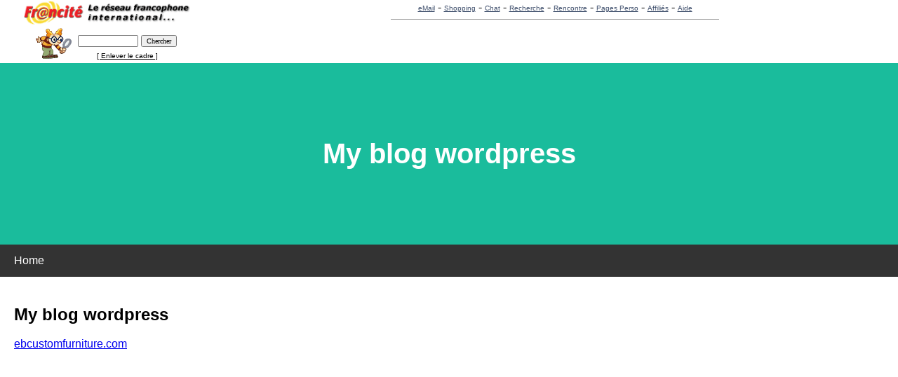

--- FILE ---
content_type: text/html
request_url: http://www.francite.com/frame.asp?url=https://b2bstormmarketing.blogspot.com
body_size: 580
content:
<!DOCTYPE HTML PUBLIC "-//W3C//DTD HTML 4.0 Transitional//EN">

<html>
<head>
	<title>M�t�o</title>
</head>





<FRAMESET ROWS="90,*" FRAMESPACING=0 BORDER=0 FRAMEBORDER="No" BORDERCOLOR="#FFFFFF">
  <FRAME NAME="haut" SRC="entete.asp?url=https://b2bstormmarketing.blogspot.com" MARGINWIDTH=0 MARGINHEIGHT=0 FRAMEBORDER="No" BORDERCOLOR="#FFFFFF" scrolling="no">
  <FRAME NAME="bas" SRC="https://b2bstormmarketing.blogspot.com" MARGINWIDTH=0 MARGINHEIGHT=0 FRAMEBORDER="No" BORDERCOLOR="#FFFFFF">
<NOFRAMES>
<BODY>

</BODY>
</NOFRAMES>
</FRAMESET>
</HTML>



--- FILE ---
content_type: text/html
request_url: http://www.francite.com/entete.asp?url=https://b2bstormmarketing.blogspot.com
body_size: 3272
content:

<HTML>
<HEAD>
<TITLE></TITLE>
<META HTTP-EQUIV="Refresh" CONTENT="60">

</HEAD>
<SCRIPT LANGUAGE="JavaScript">
{
var nomsite="www.francite.com";
var nompage="";
var nomcyber="";
}
</SCRIPT>


<BODY TEXT="Black" LEFTMARGIN=0 TOPMARGIN=0 MARGINHEIGHT="0" MARGINWIDTH="0">

<FORM ACTION="http://recherche.francite.com/cgi-win/recherche.exe" METHOD="GET" TARGET="_blank">
<TABLE WIDTH="100%" BORDER="0" CELLSPACING="0" CELLPADDING="1">
<TR VALIGN="top">
   <TD WIDTH="300" ALIGN="center" VALIGN="top">
      <DIV ALIGN="center"><A HREF="http://www.francite.com/" TARGET="_top">
      <IMG SRC="images/francite_rfi.gif" BORDER="0" ALT="Retour � Francit�.com" WIDTH="240" ALIGN="ABSMIDDLE">
      </A></DIV>
      <table>
        <tr>
          <td rowspan=2><img src="images/tecky_loupe.gif" border=0 width=53 height=46>&nbsp;</td>
          <td valign=bottom><INPUT TYPE="text" NAME="name" SIZE=12 MAXLENGTH=255 style="font-family: Verdana; font-size: 10;">&nbsp;<input type="submit" value="Chercher" style="font-family: Verdana; font-size: 10;"></td>
        <tr>
          <td align=center><A HREF="https://b2bstormmarketing.blogspot.com" TARGET="_top"><FONT FACE="Arial" SIZE="1" COLOR="#000000">[ Enlever le cadre ]</FONT></A></div></td>
        </tr>
      </table>      
      </TD>
      <TD ALIGN="left" VALIGN="top">
		<!--Entete et haut de francite et doubleclick-->
		<table  border=0 cellspacing=0 cellpadding=0 align=center>
		  <tr>
			<td align=center>
				<a href=http://webmail.francite.com target="_top"><font face=Verdana,Arial,Helvetica color=#3F4F6C size=1>eMail</font></a> -
				<a href=http://shopping.francite.com target="_top"><font face=Verdana,Arial,Helvetica color=#3F4F6C size=1>Shopping</font></a> - 
				<a href=http://bavard.francite.com target="_top"><font face=Verdana,Arial,Helvetica color=#3F4F6C size=1>Chat</font></a> - 
				<a href=http://www.francite.com target="_top"><font face=Verdana,Arial,Helvetica color=#3F4F6C size=1>Recherche</font></a> - 
				<a href=http://cruising.francite.com target="_top"><font face=Verdana,Arial,Helvetica color=#3F4F6C size=1>Rencontre</font></a> - 
				<a href=http://persocite.francite.com target="_top"><font face=Verdana,Arial,Helvetica color=#3F4F6C size=1>Pages Perso</font></a> - 
				<a href=http://partenaires.francite.com target="_top"><font face=Verdana,Arial,Helvetica color=#3F4F6C size=1>Affili�s</font></a> - 
				<a href=http://aide.francite.com target="_top"><font face=Verdana,Arial,Helvetica color=#3F4F6C size=1>Aide</font></a>
				<hr size=1 color=#999999>
			</td>
		  </tr>
		  <tr>
			<td align=center valign=top colspan=2 >
			  <table width=468 border=0 cellspacing=0 cellpadding=0 align="center">
				<tr>
				  <td valign=top width="100%" align="center">
				  		<center>
<SCRIPT LANGUAGE="JAVASCRIPT" SRC="http://compteur.monjackpot.com/CompteImpPartenaire.asp?Page=FrameRecherche"></SCRIPT>
					   </center>
				  </td>
				</tr>
			  </table>
			</td>
		  </tr>
		</table>

      </TD>
</TR>
</TABLE>
</FORM>

<!-- Compte les imp du bandeau goldenpalace -->
<SCRIPT LANGUAGE="JAVASCRIPT" SRC="http://compteur.monjackpot.com/CompteImpFrancite.asp?Page=FrameRecherche"></SCRIPT>

</BODY>
</HTML>
